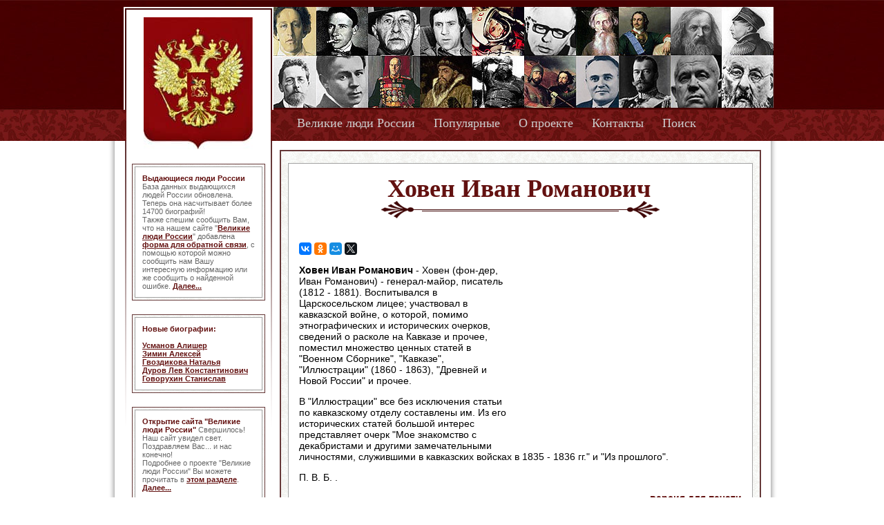

--- FILE ---
content_type: text/html
request_url: https://greatrussianpeople.ru/info13527.html
body_size: 5259
content:
<!DOCTYPE html PUBLIC "-//W3C//DTD XHTML 1.0 Transitional//EN" "//www.w3.org/TR/xhtml1/DTD/xhtml1-transitional.dtd">
<html lang="ru" xmlns="//www.w3.org/1999/xhtml">
<head>
<title>Ховен Иван Романович - биография</title>
<meta http-equiv="Content-type" content="text/html; charset=windows-1251" />
<meta name="keywords" content="Ховен Иван Романович, биография, великие, знаменитые, выдающиеся, известные, фамилии, люди, Россия" />
<meta name="description" content="Ховен Иван Романович - Ховен (фон-дер, Иван Романович) - генерал-майор, писатель (1812 - 1881). Воспитывался в Царскосельском лицее; участвовал в кавказской..." />
<link rel="stylesheet" href="style.css" type="text/css" />
<link rel="Shortcut Icon" type="image/x-icon" href="/favicon.ico">
<link rel="apple-touch-icon" sizes="57x57" href="/apple-icon-57x57.png">
<link rel="apple-touch-icon" sizes="60x60" href="/apple-icon-60x60.png">
<link rel="apple-touch-icon" sizes="72x72" href="/apple-icon-72x72.png">
<link rel="apple-touch-icon" sizes="76x76" href="/apple-icon-76x76.png">
<link rel="apple-touch-icon" sizes="114x114" href="/apple-icon-114x114.png">
<link rel="apple-touch-icon" sizes="120x120" href="/apple-icon-120x120.png">
<link rel="apple-touch-icon" sizes="144x144" href="/apple-icon-144x144.png">
<link rel="apple-touch-icon" sizes="152x152" href="/apple-icon-152x152.png">
<link rel="apple-touch-icon" sizes="180x180" href="/apple-icon-180x180.png">
<link rel="icon" type="image/png" sizes="192x192"  href="/android-icon-192x192.png">
<link rel="icon" type="image/png" sizes="32x32" href="/favicon-32x32.png">
<link rel="icon" type="image/png" sizes="96x96" href="/favicon-96x96.png">
<link rel="icon" type="image/png" sizes="16x16" href="/favicon-16x16.png">
<link rel="manifest" href="/manifest.json">
<meta name="msapplication-TileColor" content="#ffffff">
<meta name="msapplication-TileImage" content="/ms-icon-144x144.png">
<meta name="theme-color" content="#ffffff">
<meta name="verify-v1" content="yRFbXfYYn68+O2rMCsQpj1EpXeiJIMlRPGOA+t41wuY=" />
</head>
<body>
<table width="100%">
<tr>
<td class="left_col"></td>
<td class="main_col">
<div class="head">
		<div class="placel">
			<img class="logo" src="https://greatrussianpeople.ru/images/logo.jpg" alt="Великие люди России" />
		</div>
		<ul class="menu">
			<li><a href="https://greatrussianpeople.ru/" title="Выдающиеся люди России">Великие люди России</a></li>
			<li><a href="https://greatrussianpeople.ru/top.html" title="Великие русские люди, биографию которых чаще всего просматривают на нашем сайте">Популярные</a></li>
			<li><a href="https://greatrussianpeople.ru/about.html" title="Почему и зачем существет сайт Великие люди России">О проекте</a></li>
			<li><a href="https://greatrussianpeople.ru/send.php" title="Форма для связи с администраторами сайта Великие люди России">Контакты</a></li>
			<li><a href="https://greatrussianpeople.ru/search.php" title="Поиск по сайту Великие люди России">Поиск</a></li>
		</ul>
		<br class="clear" />
		<table class="people">
		<tr>
			<td><a href="https://greatrussianpeople.ru/info1586.html"><img src="images/people/image1.jpg" alt="Александр Блок" title="Биография Александра Блока" /></a></td>
			<td><img src="images/people/image2.jpg" alt="Михаил Афанасьевич Булгаков" title="Биография Михаила Булгакова" /></td>
			<td><a href="https://greatrussianpeople.ru/info2122.html"><img src="images/people/image3.jpg" alt="Бунин Иван Алексеевич" title="Биография Бунина Ивана Алексеевича" /></a></td>
			<td><img src="images/people/image4.jpg" alt="Владимир Высоцкий" title="Биография Владимира Семёновича Высоцкого" /></td>
			<td><img src="images/people/image5.jpg" alt="Юрий Гагарин" title="Биография Юрия Алексеевича Гагарина" /></td>
			<td><img src="images/people/image6.jpg"  /></td>
			<td><a href="https://greatrussianpeople.ru/info4550.html"><img src="images/people/image7.jpg" alt="Владимир Иванович Даль" title="Биография Владимира Ивановича Даля" /></a></td>
			<td><img src="images/people/image8.jpg" alt="" title="Биография " /></td>
			<td><img src="images/people/image9.jpg" alt="" title="Биография " /></td>
			<td><img src="images/people/image10.jpg" alt="" title="Биография " /></td>
		</tr>
		<tr>
			<td><img src="images/people/image11.jpg" alt="" /></td>
			<td><img src="images/people/image12.jpg" alt="" /></td>
			<td><img src="images/people/image13.jpg" alt="" /></td>
			<td><img src="images/people/image14.jpg" alt="" /></td>
			<td><img src="images/people/image15.jpg" alt="" /></td>
			<td><img src="images/people/image16.jpg" alt="" /></td>
			<td><img src="images/people/image17.jpg" alt="" /></td>
			<td><a href="https://greatrussianpeople.ru/info9346.html"><img src="images/people/image18.jpg" alt="Николай II" title="Биография Николая II" /></a></td>
			<td><img src="images/people/image19.jpg" alt="" /></td>
			<td><img src="images/people/image20.jpg" alt="" /></td>
		</tr>
		</table>
</div>
<div class="left_text">

<div class="left_block">
		<div class="left_btext"><span>Выдающиеся люди России</span> База данных выдающихся людей России обновлена. Теперь она насчитывает более 14700 биографий!<br />Также спешим сообщить Вам, что на нашем сайте &quot;<a href="https://greatrussianpeople.ru/" title="Выдающиеся люди России">Великие люди России</a>&quot; добавлена <a href="https://greatrussianpeople.ru/send.php" title="Выдающиеся люди России - контакты">форма для обратной связи</a>, с помощью которой можно сообщить нам Вашу интересную информацию или же сообщить о найденной ошибке. <a href="https://greatrussianpeople.ru/news2.html" title="Читать полностью Выдающиеся люди России (Великие люди России)">Далее...</a>
		</div>
	</div><div class="left_block">
		<div class="left_btext"><span align="center">Новые биографии:</span><br /><br />
<a href="//greatrussianpeople.ru/info14840.html">Усманов Алишер</a><br />
<a href="//greatrussianpeople.ru/info14839.html">Зимин Алексей</a><br />
<a href="//greatrussianpeople.ru/info14838.html">Гвоздикова Наталья</a><br />
<a href="//greatrussianpeople.ru/info14837.html">Дуров Лев Константинович</a><br />
<a href="//greatrussianpeople.ru/info14836.html">Говорухин Станислав </a><br />
</div>
	</div><div class="left_block">
		<div class="left_btext"><span>Открытие сайта &quot;Великие люди России&quot;</span> Свершилось! <br />Наш сайт увидел свет. <br />Поздравляем Вас... и нас конечно! <br />Подробнее о проекте &quot;Великие люди России&quot; Вы можете прочитать в <a href="https://greatrussianpeople.ru/about.html" title="О проекте Великие люди России">этом разделе</a>.  <a href="https://greatrussianpeople.ru/news1.html" title="Читать полностью Открытие сайта &quot;Великие люди России&quot; (Великие люди России)">Далее...</a>
		</div>
	</div><div align="center">
<!--LiveInternet counter--><a href="https://www.liveinternet.ru/click"
target="_blank" rel="nofollow"><img id="licnt462B" width="16" height="16" style="border:0" 
title="LiveInternet"
src="[data-uri]"
alt=""/></a><script>(function(d,s){d.getElementById("licnt462B").src=
"https://counter.yadro.ru/hit?t44.6;r"+escape(d.referrer)+
((typeof(s)=="undefined")?"":";s"+s.width+"*"+s.height+"*"+
(s.colorDepth?s.colorDepth:s.pixelDepth))+";u"+escape(d.URL)+
";h"+escape(d.title.substring(0,150))+";"+Math.random()})
(document,screen)</script><!--/LiveInternet-->
</div>
</div>
<div class="main_div">
	<div class="content">
<h1 class="main_h1">Ховен Иван Романович</h1>
<br />
<div><br /><script async src="//yastatic.net/es5-shims/0.0.2/es5-shims.min.js"></script>
<script async src="//yastatic.net/share2/share.js"></script>
<div class="ya-share2" data-services="vkontakte,facebook,odnoklassniki,moimir,gplus,twitter" data-size="s" data-counter=""></div>
</div><p style="float: right;margin: 2px;"><script async src="//pagead2.googlesyndication.com/pagead/js/adsbygoogle.js"></script>
<!-- 336_280_great -->
<ins class="adsbygoogle"
     style="display:inline-block;width:336px;height:280px"
     data-ad-client="ca-pub-2129456914848413"
     data-ad-slot="3863733495"></ins>
<script>
(adsbygoogle = window.adsbygoogle || []).push({});
</script></p><p><strong>Ховен Иван Романович</strong> - Ховен (фон-дер, Иван Романович) - генерал-майор, писатель (1812 - 1881). Воспитывался в Царскосельском лицее; участвовал в кавказской войне, о которой, помимо этнографических и исторических очерков, сведений о расколе на Кавказе и прочее, поместил множество ценных статей в "Военном Сборнике", "Кавказе", "Иллюстрации" (1860 - 1863), "Древней и Новой России" и прочее.</p>

<p>В "Иллюстрации" все без исключения статьи по кавказскому отделу составлены им. Из его исторических статей большой интерес представляет очерк "Мое знакомство с декабристами и другими замечательными личностями, служившими в кавказских войсках в 1835 - 1836 гг." и "Из прошлого".</p>

<p>П. В. Б.
. <p align="right"><a href="https://greatrussianpeople.ru/print13527.html" target="_blank"><strong>версия для печати</strong></a></p><p align="center"><strong>Биография Ховен Иван Романович</strong> - Великие люди России</p><script type="text/javascript">
<!--
var _acic={dataProvider:10};(function(){var e=document.createElement("script");e.type="text/javascript";e.async=true;e.src="https://www.acint.net/aci.js";var t=document.getElementsByTagName("script")[0];t.parentNode.insertBefore(e,t)})()
//-->
</script><p style="float: right;margin: 2px;"><script async src="//pagead2.googlesyndication.com/pagead/js/adsbygoogle.js"></script>
<!-- 336_280_great -->
<ins class="adsbygoogle"
     style="display:inline-block;width:336px;height:280px"
     data-ad-client="ca-pub-2129456914848413"
     data-ad-slot="3863733495"></ins>
<script>
(adsbygoogle = window.adsbygoogle || []).push({});
</script></p><p>Ховен Иван Романович упоминается в следующих биографиях: Не найдено упоминаний в биографиях. <br />Попробуйте воспользоваться <a href="https://greatrussianpeople.ru/search.php" title="Поиск по всему сайту Великие люди России">поиском</a><br /></p>
<p>А также часто у нас смотрят биографии следующих великих людей России:<br /><ul><li><a href="https://greatrussianpeople.ru/info8161.html" title="Биография Ломоносов Михаил Васильевич">Ломоносов Михаил Васильевич</a></li><li><a href="https://greatrussianpeople.ru/info4219.html" title="Биография Грановский Тимофей Николаевич">Грановский Тимофей Николаевич</a></li><li><a href="https://greatrussianpeople.ru/info10590.html" title="Биография Пушкин Александр Сергеевич">Пушкин Александр Сергеевич</a></li><li><a href="https://greatrussianpeople.ru/info14824.html" title="Биография Путин Владимир Владимирович">Путин Владимир Владимирович</a></li><li><a href="https://greatrussianpeople.ru/info10871.html" title="Биография Родзаевский Дементий Александрович">Родзаевский Дементий Александрович</a></li><li><a href="https://greatrussianpeople.ru/info10021.html" title="Биография Петр I Алексеевич Великий">Петр I Алексеевич Великий</a></li><li><a href="https://greatrussianpeople.ru/info11212.html" title="Биография Рюрик (имя русских князей)">Рюрик (имя русских князей)</a></li><li><a href="https://greatrussianpeople.ru/info1653.html" title="Биография Богатыри">Богатыри</a></li><li><a href="https://greatrussianpeople.ru/info6957.html" title="Биография Кирилл и Мефодий">Кирилл и Мефодий</a></li><li><a href="https://greatrussianpeople.ru/info13509.html" title="Биография Хмельницкий Богдан">Хмельницкий Богдан</a></li></ul>
</p><h3>Смотрите также:</h3>
<table border="0"><tr><td width="20%" align="center"><a href="https://greatrussianpeople.ru/info14827.html"><img src="https://greatrussianpeople.ru/images/ahatov_gabdulhay_huramovich.jpg" alt="биография Ахатов Габдулхай Хурамович" title="Ахатов Габдулхай Хурамович" width="100" border="0" /></a>
<a href="https://greatrussianpeople.ru/info14827.html">Ахатов Габдулхай Хурамович</a></td><td width="20%" align="center"><a href="https://greatrussianpeople.ru/info14624.html"><img src="https://greatrussianpeople.ru/images/unker_vv.jpg" alt="биография Юнкер Вильгельм (Василий Васильевич)" title="Юнкер Вильгельм (Василий Васильевич)" width="100" border="0" /></a>
<a href="https://greatrussianpeople.ru/info14624.html">Юнкер Вильгельм (Василий Васильевич)</a></td><td width="20%" align="center"><a href="https://greatrussianpeople.ru/info291.html"><img src="https://greatrussianpeople.ru/images/alferaki_a_n.jpg" alt="биография Алфераки Ахиллес Николаевич" title="Алфераки Ахиллес Николаевич" width="100" border="0" /></a>
<a href="https://greatrussianpeople.ru/info291.html">Алфераки Ахиллес Николаевич</a></td><td width="20%" align="center"><a href="https://greatrussianpeople.ru/info13313.html"><img src="https://greatrussianpeople.ru/images/fonvizin.jpg" alt="биография Фонвизин Денис Иванович" title="Фонвизин Денис Иванович" width="100" border="0" /></a>
<a href="https://greatrussianpeople.ru/info13313.html">Фонвизин Денис Иванович</a></td><td width="20%" align="center"><a href="https://greatrussianpeople.ru/info11474.html"><img src="https://greatrussianpeople.ru/images/sviatoslav-igorevich.jpg" alt="биография Святослав Игоревич" title="Святослав Игоревич" width="100" border="0" /></a>
<a href="https://greatrussianpeople.ru/info11474.html">Святослав Игоревич</a></td></tr></table>	</div>
</div>
<br class="clear" />
<div class="bottom">
	<div class="bmenu_div">
		<ul class="menu_bottom">
			<li class="select"><a href="https://greatrussianpeople.ru/" title="Выдающиеся люди России">Великие люди России</a></li>
			<li><a href="https://greatrussianpeople.ru/top.html" title="Великие русские люди, биографию которых чаще всего просматривают на нашем сайте">Популярные</a></li>
			<li><a href="https://greatrussianpeople.ru/search.php" title="Поиск по сайту Великие люди России">Поиск</a></li>
			<li><a href="https://greatrussianpeople.ru/about.html" title="Почему и зачем существет сайт Великие люди России">О проекте</a></li>
			<li><a href="https://greatrussianpeople.ru/send.php" title="Форма для связи с администраторами сайта Великие люди России">Обратная связь</a></li>
		</ul>
	</div>
</div>
</td>
<td class="right_col"></td>
</tr>
</table>
</body>
</html>

--- FILE ---
content_type: text/html; charset=utf-8
request_url: https://www.google.com/recaptcha/api2/aframe
body_size: 267
content:
<!DOCTYPE HTML><html><head><meta http-equiv="content-type" content="text/html; charset=UTF-8"></head><body><script nonce="dHtTWeNOPXXYAh8lIYpbeg">/** Anti-fraud and anti-abuse applications only. See google.com/recaptcha */ try{var clients={'sodar':'https://pagead2.googlesyndication.com/pagead/sodar?'};window.addEventListener("message",function(a){try{if(a.source===window.parent){var b=JSON.parse(a.data);var c=clients[b['id']];if(c){var d=document.createElement('img');d.src=c+b['params']+'&rc='+(localStorage.getItem("rc::a")?sessionStorage.getItem("rc::b"):"");window.document.body.appendChild(d);sessionStorage.setItem("rc::e",parseInt(sessionStorage.getItem("rc::e")||0)+1);localStorage.setItem("rc::h",'1769569772648');}}}catch(b){}});window.parent.postMessage("_grecaptcha_ready", "*");}catch(b){}</script></body></html>